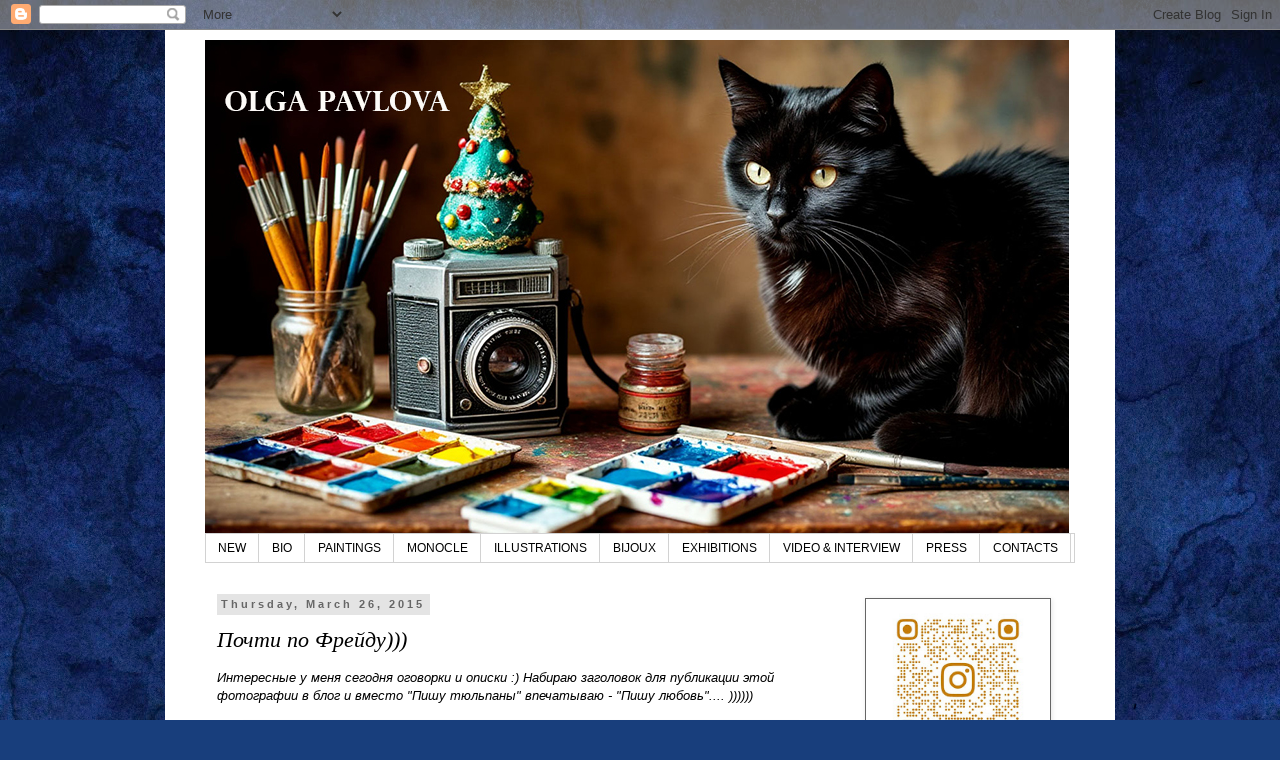

--- FILE ---
content_type: text/html; charset=UTF-8
request_url: https://www.pavlova.us/2015/03/blog-post_26.html
body_size: 14234
content:
<!DOCTYPE html>
<html class='v2' dir='ltr' lang='en' xmlns='https://www.w3.org/1999/xhtml' xmlns:b='http://www.google.com/2005/gml/b' xmlns:data='http://www.google.com/2005/gml/data' xmlns:expr='http://www.google.com/2005/gml/expr'>
<head>
<link href='https://www.blogger.com/static/v1/widgets/335934321-css_bundle_v2.css' rel='stylesheet' type='text/css'/>
<meta content='width=1100' name='viewport'/>
<meta content='text/html; charset=UTF-8' http-equiv='Content-Type'/>
<meta content='blogger' name='generator'/>
<link href='https://www.pavlova.us/favicon.ico' rel='icon' type='image/x-icon'/>
<link href='https://www.pavlova.us/2015/03/blog-post_26.html' rel='canonical'/>
<link rel="alternate" type="application/atom+xml" title="Olga Pavlova. Artist and Photographer. - Atom" href="https://www.pavlova.us/feeds/posts/default" />
<link rel="alternate" type="application/rss+xml" title="Olga Pavlova. Artist and Photographer. - RSS" href="https://www.pavlova.us/feeds/posts/default?alt=rss" />
<link rel="service.post" type="application/atom+xml" title="Olga Pavlova. Artist and Photographer. - Atom" href="https://www.blogger.com/feeds/9181290972394087679/posts/default" />

<link rel="alternate" type="application/atom+xml" title="Olga Pavlova. Artist and Photographer. - Atom" href="https://www.pavlova.us/feeds/3327384328553136581/comments/default" />
<!--Can't find substitution for tag [blog.ieCssRetrofitLinks]-->
<link href='https://blogger.googleusercontent.com/img/b/R29vZ2xl/AVvXsEhUwWXHaphUSywcx6y-rE1KozfHw2Enyn5hyphenhyphenNOrgW7l9viwSFuQCWnjnJB_8MU_8PgMoJHHUOJGyjqlSesN400_LO_5HLSNRTrhXhgNl5jqiQaGB3R7ZuNE41aCfR8sVcSnK_dzmqIHIXPQ/s1600/9878.jpg' rel='image_src'/>
<meta content='https://www.pavlova.us/2015/03/blog-post_26.html' property='og:url'/>
<meta content='Почти по Фрейду)))' property='og:title'/>
<meta content=' Интересные у меня сегодня оговорки и описки :) Набираю заголовок для публикации этой фотографии в блог и вместо &quot;Пишу тюльпаны&quot; впечатываю ...' property='og:description'/>
<meta content='https://blogger.googleusercontent.com/img/b/R29vZ2xl/AVvXsEhUwWXHaphUSywcx6y-rE1KozfHw2Enyn5hyphenhyphenNOrgW7l9viwSFuQCWnjnJB_8MU_8PgMoJHHUOJGyjqlSesN400_LO_5HLSNRTrhXhgNl5jqiQaGB3R7ZuNE41aCfR8sVcSnK_dzmqIHIXPQ/w1200-h630-p-k-no-nu/9878.jpg' property='og:image'/>
<title>Olga Pavlova. Artist and Photographer.: Почти по Фрейду)))</title>
<style id='page-skin-1' type='text/css'><!--
/*
-----------------------------------------------
Blogger Template Style
Name:     Simple
Designer: Blogger
URL:      www.blogger.com
----------------------------------------------- */
/* Variable definitions
====================
<Variable name="keycolor" description="Main Color" type="color" default="#66bbdd"/>
<Group description="Page Text" selector="body">
<Variable name="body.font" description="Font" type="font"
default="normal normal 12px Arial, Tahoma, Helvetica, FreeSans, sans-serif"/>
<Variable name="body.text.color" description="Text Color" type="color" default="#222222"/>
</Group>
<Group description="Backgrounds" selector=".body-fauxcolumns-outer">
<Variable name="body.background.color" description="Outer Background" type="color" default="#66bbdd"/>
<Variable name="content.background.color" description="Main Background" type="color" default="#ffffff"/>
<Variable name="header.background.color" description="Header Background" type="color" default="transparent"/>
</Group>
<Group description="Links" selector=".main-outer">
<Variable name="link.color" description="Link Color" type="color" default="#2288bb"/>
<Variable name="link.visited.color" description="Visited Color" type="color" default="#888888"/>
<Variable name="link.hover.color" description="Hover Color" type="color" default="#33aaff"/>
</Group>
<Group description="Blog Title" selector=".header h1">
<Variable name="header.font" description="Font" type="font"
default="normal normal 60px Arial, Tahoma, Helvetica, FreeSans, sans-serif"/>
<Variable name="header.text.color" description="Title Color" type="color" default="#3399bb" />
</Group>
<Group description="Blog Description" selector=".header .description">
<Variable name="description.text.color" description="Description Color" type="color"
default="#777777" />
</Group>
<Group description="Tabs Text" selector=".tabs-inner .widget li a">
<Variable name="tabs.font" description="Font" type="font"
default="normal normal 14px Arial, Tahoma, Helvetica, FreeSans, sans-serif"/>
<Variable name="tabs.text.color" description="Text Color" type="color" default="#999999"/>
<Variable name="tabs.selected.text.color" description="Selected Color" type="color" default="#000000"/>
</Group>
<Group description="Tabs Background" selector=".tabs-outer .PageList">
<Variable name="tabs.background.color" description="Background Color" type="color" default="#f5f5f5"/>
<Variable name="tabs.selected.background.color" description="Selected Color" type="color" default="#eeeeee"/>
</Group>
<Group description="Post Title" selector="h3.post-title, .comments h4">
<Variable name="post.title.font" description="Font" type="font"
default="normal normal 22px Arial, Tahoma, Helvetica, FreeSans, sans-serif"/>
</Group>
<Group description="Date Header" selector=".date-header">
<Variable name="date.header.color" description="Text Color" type="color"
default="#000000"/>
<Variable name="date.header.background.color" description="Background Color" type="color"
default="transparent"/>
<Variable name="date.header.font" description="Text Font" type="font"
default="normal bold 11px Arial, Tahoma, Helvetica, FreeSans, sans-serif"/>
<Variable name="date.header.padding" description="Date Header Padding" type="string" default="inherit"/>
<Variable name="date.header.letterspacing" description="Date Header Letter Spacing" type="string" default="inherit"/>
<Variable name="date.header.margin" description="Date Header Margin" type="string" default="inherit"/>
</Group>
<Group description="Post Footer" selector=".post-footer">
<Variable name="post.footer.text.color" description="Text Color" type="color" default="#666666"/>
<Variable name="post.footer.background.color" description="Background Color" type="color"
default="#f9f9f9"/>
<Variable name="post.footer.border.color" description="Shadow Color" type="color" default="#eeeeee"/>
</Group>
<Group description="Gadgets" selector="h2">
<Variable name="widget.title.font" description="Title Font" type="font"
default="normal bold 11px Arial, Tahoma, Helvetica, FreeSans, sans-serif"/>
<Variable name="widget.title.text.color" description="Title Color" type="color" default="#000000"/>
<Variable name="widget.alternate.text.color" description="Alternate Color" type="color" default="#999999"/>
</Group>
<Group description="Images" selector=".main-inner">
<Variable name="image.background.color" description="Background Color" type="color" default="#ffffff"/>
<Variable name="image.border.color" description="Border Color" type="color" default="#eeeeee"/>
<Variable name="image.text.color" description="Caption Text Color" type="color" default="#000000"/>
</Group>
<Group description="Accents" selector=".content-inner">
<Variable name="body.rule.color" description="Separator Line Color" type="color" default="#eeeeee"/>
<Variable name="tabs.border.color" description="Tabs Border Color" type="color" default="transparent"/>
</Group>
<Variable name="body.background" description="Body Background" type="background"
color="#ffffff" default="$(color) none repeat scroll top left"/>
<Variable name="body.background.override" description="Body Background Override" type="string" default=""/>
<Variable name="body.background.gradient.cap" description="Body Gradient Cap" type="url"
default="url(https://resources.blogblog.com/blogblog/data/1kt/simple/gradients_light.png)"/>
<Variable name="body.background.gradient.tile" description="Body Gradient Tile" type="url"
default="url(https://resources.blogblog.com/blogblog/data/1kt/simple/body_gradient_tile_light.png)"/>
<Variable name="content.background.color.selector" description="Content Background Color Selector" type="string" default=".content-inner"/>
<Variable name="content.padding" description="Content Padding" type="length" default="10px" min="0" max="100px"/>
<Variable name="content.padding.horizontal" description="Content Horizontal Padding" type="length" default="10px" min="0" max="100px"/>
<Variable name="content.shadow.spread" description="Content Shadow Spread" type="length" default="40px" min="0" max="100px"/>
<Variable name="content.shadow.spread.webkit" description="Content Shadow Spread (WebKit)" type="length" default="5px" min="0" max="100px"/>
<Variable name="content.shadow.spread.ie" description="Content Shadow Spread (IE)" type="length" default="10px" min="0" max="100px"/>
<Variable name="main.border.width" description="Main Border Width" type="length" default="0" min="0" max="10px"/>
<Variable name="header.background.gradient" description="Header Gradient" type="url" default="none"/>
<Variable name="header.shadow.offset.left" description="Header Shadow Offset Left" type="length" default="-1px" min="-50px" max="50px"/>
<Variable name="header.shadow.offset.top" description="Header Shadow Offset Top" type="length" default="-1px" min="-50px" max="50px"/>
<Variable name="header.shadow.spread" description="Header Shadow Spread" type="length" default="1px" min="0" max="100px"/>
<Variable name="header.padding" description="Header Padding" type="length" default="30px" min="0" max="100px"/>
<Variable name="header.border.size" description="Header Border Size" type="length" default="1px" min="0" max="10px"/>
<Variable name="header.bottom.border.size" description="Header Bottom Border Size" type="length" default="1px" min="0" max="10px"/>
<Variable name="header.border.horizontalsize" description="Header Horizontal Border Size" type="length" default="0" min="0" max="10px"/>
<Variable name="description.text.size" description="Description Text Size" type="string" default="140%"/>
<Variable name="tabs.margin.top" description="Tabs Margin Top" type="length" default="0" min="0" max="100px"/>
<Variable name="tabs.margin.side" description="Tabs Side Margin" type="length" default="30px" min="0" max="100px"/>
<Variable name="tabs.background.gradient" description="Tabs Background Gradient" type="url"
default="url(https://resources.blogblog.com/blogblog/data/1kt/simple/gradients_light.png)"/>
<Variable name="tabs.border.width" description="Tabs Border Width" type="length" default="1px" min="0" max="10px"/>
<Variable name="tabs.bevel.border.width" description="Tabs Bevel Border Width" type="length" default="1px" min="0" max="10px"/>
<Variable name="post.margin.bottom" description="Post Bottom Margin" type="length" default="25px" min="0" max="100px"/>
<Variable name="image.border.small.size" description="Image Border Small Size" type="length" default="2px" min="0" max="10px"/>
<Variable name="image.border.large.size" description="Image Border Large Size" type="length" default="5px" min="0" max="10px"/>
<Variable name="page.width.selector" description="Page Width Selector" type="string" default=".region-inner"/>
<Variable name="page.width" description="Page Width" type="string" default="auto"/>
<Variable name="main.section.margin" description="Main Section Margin" type="length" default="15px" min="0" max="100px"/>
<Variable name="main.padding" description="Main Padding" type="length" default="15px" min="0" max="100px"/>
<Variable name="main.padding.top" description="Main Padding Top" type="length" default="30px" min="0" max="100px"/>
<Variable name="main.padding.bottom" description="Main Padding Bottom" type="length" default="30px" min="0" max="100px"/>
<Variable name="paging.background"
color="#ffffff"
description="Background of blog paging area" type="background"
default="transparent none no-repeat scroll top center"/>
<Variable name="footer.bevel" description="Bevel border length of footer" type="length" default="0" min="0" max="10px"/>
<Variable name="mobile.background.overlay" description="Mobile Background Overlay" type="string"
default="transparent none repeat scroll top left"/>
<Variable name="mobile.background.size" description="Mobile Background Size" type="string" default="auto"/>
<Variable name="mobile.button.color" description="Mobile Button Color" type="color" default="#ffffff" />
<Variable name="startSide" description="Side where text starts in blog language" type="automatic" default="left"/>
<Variable name="endSide" description="Side where text ends in blog language" type="automatic" default="right"/>
*/
/* Content
----------------------------------------------- */
body {
font: italic normal 12px Arial, Tahoma, Helvetica, FreeSans, sans-serif;;
color: #000000;
background: #183e7c url(//themes.googleusercontent.com/image?id=1n-1zS96-Ky5OBW0CXH1sKdtv7YmhcV6EFLcfpnKm08rd8JfsoDYfVVVeEhsTwRDRQv0h) repeat fixed top center /* Credit: mammuth (https://www.istockphoto.com/googleimages.php?id=8307896&platform=blogger) */;
padding: 0 0 0 0;
}
html body .region-inner {
min-width: 0;
max-width: 100%;
width: auto;
}
h2 {
font-size: 22px;
}
a:link {
text-decoration:none;
color: #0f38e5;
}
a:visited {
text-decoration:none;
color: #100c7d;
}
a:hover {
text-decoration:underline;
color: #837fff;
}
.body-fauxcolumn-outer .fauxcolumn-inner {
background: transparent none repeat scroll top left;
_background-image: none;
}
.body-fauxcolumn-outer .cap-top {
position: absolute;
z-index: 1;
height: 400px;
width: 100%;
}
.body-fauxcolumn-outer .cap-top .cap-left {
width: 100%;
background: transparent none repeat-x scroll top left;
_background-image: none;
}
.content-outer {
-moz-box-shadow: 0 0 0 rgba(0, 0, 0, .15);
-webkit-box-shadow: 0 0 0 rgba(0, 0, 0, .15);
-goog-ms-box-shadow: 0 0 0 #333333;
box-shadow: 0 0 0 rgba(0, 0, 0, .15);
margin-bottom: 1px;
}
.content-inner {
padding: 10px 40px;
}
.content-inner {
background-color: #ffffff;
}
/* Header
----------------------------------------------- */
.header-outer {
background: transparent none repeat-x scroll 0 -400px;
_background-image: none;
}
.Header h1 {
font: normal normal 80px 'Trebuchet MS',Trebuchet,Verdana,sans-serif;
color: #000000;
text-shadow: 0 0 0 rgba(0, 0, 0, .2);
}
.Header h1 a {
color: #000000;
}
.Header .description {
font-size: 18px;
color: #000000;
}
.header-inner .Header .titlewrapper {
padding: 22px 0;
}
.header-inner .Header .descriptionwrapper {
padding: 0 0;
}
/* Tabs
----------------------------------------------- */
.tabs-inner .section:first-child {
border-top: 0 solid #d2d2d2;
}
.tabs-inner .section:first-child ul {
margin-top: -1px;
border-top: 1px solid #d2d2d2;
border-left: 1px solid #d2d2d2;
border-right: 1px solid #d2d2d2;
}
.tabs-inner .widget ul {
background: #ffffff none repeat-x scroll 0 -800px;
_background-image: none;
border-bottom: 1px solid #d2d2d2;
margin-top: 0;
margin-left: -30px;
margin-right: -30px;
}
.tabs-inner .widget li a {
display: inline-block;
padding: .6em 1em;
font: normal normal 12px Arial, Tahoma, Helvetica, FreeSans, sans-serif;
color: #000000;
border-left: 1px solid #ffffff;
border-right: 1px solid #d2d2d2;
}
.tabs-inner .widget li:first-child a {
border-left: none;
}
.tabs-inner .widget li.selected a, .tabs-inner .widget li a:hover {
color: #000000;
background-color: #e4e4e4;
text-decoration: none;
}
/* Columns
----------------------------------------------- */
.main-outer {
border-top: 0 solid transparent;
}
.fauxcolumn-left-outer .fauxcolumn-inner {
border-right: 1px solid transparent;
}
.fauxcolumn-right-outer .fauxcolumn-inner {
border-left: 1px solid transparent;
}
/* Headings
----------------------------------------------- */
div.widget > h2,
div.widget h2.title {
margin: 0 0 1em 0;
font: normal normal 14px Arial, Tahoma, Helvetica, FreeSans, sans-serif;;
color: #000000;
}
/* Widgets
----------------------------------------------- */
.widget .zippy {
color: #e4e4e4;
text-shadow: 2px 2px 1px rgba(0, 0, 0, .1);
}
.widget .popular-posts ul {
list-style: none;
}
/* Posts
----------------------------------------------- */
h2.date-header {
font: normal bold 11px Arial, Tahoma, Helvetica, FreeSans, sans-serif;
}
.date-header span {
background-color: #e4e4e4;
color: #666666;
padding: 0.4em;
letter-spacing: 3px;
margin: inherit;
}
.main-inner {
padding-top: 35px;
padding-bottom: 65px;
}
.main-inner .column-center-inner {
padding: 0 0;
}
.main-inner .column-center-inner .section {
margin: 0 1em;
}
.post {
margin: 0 0 45px 0;
}
h3.post-title, .comments h4 {
font: italic normal 22px Georgia, Utopia, 'Palatino Linotype', Palatino, serif;;
margin: .75em 0 0;
}
.post-body {
font-size: 110%;
line-height: 1.4;
position: relative;
}
.post-body img, .post-body .tr-caption-container, .Profile img, .Image img,
.BlogList .item-thumbnail img {
padding: 2px;
background: #ffffff;
border: 1px solid #666666;
-moz-box-shadow: 1px 1px 5px rgba(0, 0, 0, .1);
-webkit-box-shadow: 1px 1px 5px rgba(0, 0, 0, .1);
box-shadow: 1px 1px 5px rgba(0, 0, 0, .1);
}
.post-body img, .post-body .tr-caption-container {
padding: 5px;
}
.post-body .tr-caption-container {
color: #666666;
}
.post-body .tr-caption-container img {
padding: 0;
background: transparent;
border: none;
-moz-box-shadow: 0 0 0 rgba(0, 0, 0, .1);
-webkit-box-shadow: 0 0 0 rgba(0, 0, 0, .1);
box-shadow: 0 0 0 rgba(0, 0, 0, .1);
}
.post-header {
margin: 0 0 1.5em;
line-height: 1.6;
font-size: 90%;
}
.post-footer {
margin: 20px -2px 0;
padding: 5px 10px;
color: #000000;
background-color: #ffffff;
border-bottom: 1px solid #e4e4e4;
line-height: 1.6;
font-size: 90%;
}
#comments .comment-author {
padding-top: 1.5em;
border-top: 1px solid transparent;
background-position: 0 1.5em;
}
#comments .comment-author:first-child {
padding-top: 0;
border-top: none;
}
.avatar-image-container {
margin: .2em 0 0;
}
#comments .avatar-image-container img {
border: 1px solid #666666;
}
/* Comments
----------------------------------------------- */
.comments .comments-content .icon.blog-author {
background-repeat: no-repeat;
background-image: url([data-uri]);
}
.comments .comments-content .loadmore a {
border-top: 1px solid #e4e4e4;
border-bottom: 1px solid #e4e4e4;
}
.comments .comment-thread.inline-thread {
background-color: #ffffff;
}
.comments .continue {
border-top: 2px solid #e4e4e4;
}
/* Accents
---------------------------------------------- */
.section-columns td.columns-cell {
border-left: 1px solid transparent;
}
.blog-pager {
background: transparent url(//www.blogblog.com/1kt/simple/paging_dot.png) repeat-x scroll top center;
}
.blog-pager-older-link, .home-link,
.blog-pager-newer-link {
background-color: #ffffff;
padding: 5px;
}
.footer-outer {
border-top: 1px dashed #bbbbbb;
}
/* Mobile
----------------------------------------------- */
body.mobile  {
background-size: auto;
}
.mobile .body-fauxcolumn-outer {
background: transparent none repeat scroll top left;
}
.mobile .body-fauxcolumn-outer .cap-top {
background-size: 100% auto;
}
.mobile .content-outer {
-webkit-box-shadow: 0 0 3px rgba(0, 0, 0, .15);
box-shadow: 0 0 3px rgba(0, 0, 0, .15);
}
.mobile .tabs-inner .widget ul {
margin-left: 0;
margin-right: 0;
}
.mobile .post {
margin: 0;
}
.mobile .main-inner .column-center-inner .section {
margin: 0;
}
.mobile .date-header span {
padding: 0.1em 10px;
margin: 0 -10px;
}
.mobile h3.post-title {
margin: 0;
}
.mobile .blog-pager {
background: transparent none no-repeat scroll top center;
}
.mobile .footer-outer {
border-top: none;
}
.mobile .main-inner, .mobile .footer-inner {
background-color: #ffffff;
}
.mobile-index-contents {
color: #000000;
}
.mobile-link-button {
background-color: #0f38e5;
}
.mobile-link-button a:link, .mobile-link-button a:visited {
color: #ffffff;
}
.mobile .tabs-inner .section:first-child {
border-top: none;
}
.mobile .tabs-inner .PageList .widget-content {
background-color: #e4e4e4;
color: #000000;
border-top: 1px solid #d2d2d2;
border-bottom: 1px solid #d2d2d2;
}
.mobile .tabs-inner .PageList .widget-content .pagelist-arrow {
border-left: 1px solid #d2d2d2;
}

--></style>
<style id='template-skin-1' type='text/css'><!--
body {
min-width: 950px;
}
.content-outer, .content-fauxcolumn-outer, .region-inner {
min-width: 950px;
max-width: 950px;
_width: 950px;
}
.main-inner .columns {
padding-left: 0;
padding-right: 240px;
}
.main-inner .fauxcolumn-center-outer {
left: 0;
right: 240px;
/* IE6 does not respect left and right together */
_width: expression(this.parentNode.offsetWidth -
parseInt("0") -
parseInt("240px") + 'px');
}
.main-inner .fauxcolumn-left-outer {
width: 0;
}
.main-inner .fauxcolumn-right-outer {
width: 240px;
}
.main-inner .column-left-outer {
width: 0;
right: 100%;
margin-left: -0;
}
.main-inner .column-right-outer {
width: 240px;
margin-right: -240px;
}
#layout {
min-width: 0;
}
#layout .content-outer {
min-width: 0;
width: 800px;
}
#layout .region-inner {
min-width: 0;
width: auto;
}
body#layout div.add_widget {
padding: 8px;
}
body#layout div.add_widget a {
margin-left: 32px;
}
--></style>
<style>
    body {background-image:url(\/\/themes.googleusercontent.com\/image?id=1n-1zS96-Ky5OBW0CXH1sKdtv7YmhcV6EFLcfpnKm08rd8JfsoDYfVVVeEhsTwRDRQv0h);}
    
@media (max-width: 200px) { body {background-image:url(\/\/themes.googleusercontent.com\/image?id=1n-1zS96-Ky5OBW0CXH1sKdtv7YmhcV6EFLcfpnKm08rd8JfsoDYfVVVeEhsTwRDRQv0h&options=w200);}}
@media (max-width: 400px) and (min-width: 201px) { body {background-image:url(\/\/themes.googleusercontent.com\/image?id=1n-1zS96-Ky5OBW0CXH1sKdtv7YmhcV6EFLcfpnKm08rd8JfsoDYfVVVeEhsTwRDRQv0h&options=w400);}}
@media (max-width: 800px) and (min-width: 401px) { body {background-image:url(\/\/themes.googleusercontent.com\/image?id=1n-1zS96-Ky5OBW0CXH1sKdtv7YmhcV6EFLcfpnKm08rd8JfsoDYfVVVeEhsTwRDRQv0h&options=w800);}}
@media (max-width: 1200px) and (min-width: 801px) { body {background-image:url(\/\/themes.googleusercontent.com\/image?id=1n-1zS96-Ky5OBW0CXH1sKdtv7YmhcV6EFLcfpnKm08rd8JfsoDYfVVVeEhsTwRDRQv0h&options=w1200);}}
/* Last tag covers anything over one higher than the previous max-size cap. */
@media (min-width: 1201px) { body {background-image:url(\/\/themes.googleusercontent.com\/image?id=1n-1zS96-Ky5OBW0CXH1sKdtv7YmhcV6EFLcfpnKm08rd8JfsoDYfVVVeEhsTwRDRQv0h&options=w1600);}}
  </style>
<link href='https://www.blogger.com/dyn-css/authorization.css?targetBlogID=9181290972394087679&amp;zx=a32c1266-6ca3-4551-a5c2-9b8b0ca8bb32' media='none' onload='if(media!=&#39;all&#39;)media=&#39;all&#39;' rel='stylesheet'/><noscript><link href='https://www.blogger.com/dyn-css/authorization.css?targetBlogID=9181290972394087679&amp;zx=a32c1266-6ca3-4551-a5c2-9b8b0ca8bb32' rel='stylesheet'/></noscript>
<meta name='google-adsense-platform-account' content='ca-host-pub-1556223355139109'/>
<meta name='google-adsense-platform-domain' content='blogspot.com'/>

<!-- data-ad-client=ca-pub-6852921652319943 -->

</head>
<body class='loading'>
<div class='navbar section' id='navbar' name='Navbar'><div class='widget Navbar' data-version='1' id='Navbar1'><script type="text/javascript">
    function setAttributeOnload(object, attribute, val) {
      if(window.addEventListener) {
        window.addEventListener('load',
          function(){ object[attribute] = val; }, false);
      } else {
        window.attachEvent('onload', function(){ object[attribute] = val; });
      }
    }
  </script>
<div id="navbar-iframe-container"></div>
<script type="text/javascript" src="https://apis.google.com/js/platform.js"></script>
<script type="text/javascript">
      gapi.load("gapi.iframes:gapi.iframes.style.bubble", function() {
        if (gapi.iframes && gapi.iframes.getContext) {
          gapi.iframes.getContext().openChild({
              url: 'https://www.blogger.com/navbar/9181290972394087679?po\x3d3327384328553136581\x26origin\x3dhttps://www.pavlova.us',
              where: document.getElementById("navbar-iframe-container"),
              id: "navbar-iframe"
          });
        }
      });
    </script><script type="text/javascript">
(function() {
var script = document.createElement('script');
script.type = 'text/javascript';
script.src = '//pagead2.googlesyndication.com/pagead/js/google_top_exp.js';
var head = document.getElementsByTagName('head')[0];
if (head) {
head.appendChild(script);
}})();
</script>
</div></div>
<div class='body-fauxcolumns'>
<div class='fauxcolumn-outer body-fauxcolumn-outer'>
<div class='cap-top'>
<div class='cap-left'></div>
<div class='cap-right'></div>
</div>
<div class='fauxborder-left'>
<div class='fauxborder-right'></div>
<div class='fauxcolumn-inner'>
</div>
</div>
<div class='cap-bottom'>
<div class='cap-left'></div>
<div class='cap-right'></div>
</div>
</div>
</div>
<div class='content'>
<div class='content-fauxcolumns'>
<div class='fauxcolumn-outer content-fauxcolumn-outer'>
<div class='cap-top'>
<div class='cap-left'></div>
<div class='cap-right'></div>
</div>
<div class='fauxborder-left'>
<div class='fauxborder-right'></div>
<div class='fauxcolumn-inner'>
</div>
</div>
<div class='cap-bottom'>
<div class='cap-left'></div>
<div class='cap-right'></div>
</div>
</div>
</div>
<div class='content-outer'>
<div class='content-cap-top cap-top'>
<div class='cap-left'></div>
<div class='cap-right'></div>
</div>
<div class='fauxborder-left content-fauxborder-left'>
<div class='fauxborder-right content-fauxborder-right'></div>
<div class='content-inner'>
<header>
<div class='header-outer'>
<div class='header-cap-top cap-top'>
<div class='cap-left'></div>
<div class='cap-right'></div>
</div>
<div class='fauxborder-left header-fauxborder-left'>
<div class='fauxborder-right header-fauxborder-right'></div>
<div class='region-inner header-inner'>
<div class='header section' id='header' name='Header'><div class='widget Header' data-version='1' id='Header1'>
<div id='header-inner'>
<a href='https://www.pavlova.us/' style='display: block'>
<img alt='Olga Pavlova. Artist and Photographer.' height='494px; ' id='Header1_headerimg' src='https://blogger.googleusercontent.com/img/a/AVvXsEjmENc3g4X9Nw_0tjVwNKr7gVMuLSd5PSnZAgJC7WKb0chLRk6BwY1yWVIYrJi3foX9rNOg1yqWza2xVU41QcKLakS1aGTH2YjTN3iI_70Noto9FFNAyp7hhiFdz1Fq9NSQv2PHghwuuUHp6TcsqtY77ZWJe-GOaFGZ4b57CIXZB6XughCAtZM_gk_8SBw=s864' style='display: block' width='864px; '/>
</a>
</div>
</div></div>
</div>
</div>
<div class='header-cap-bottom cap-bottom'>
<div class='cap-left'></div>
<div class='cap-right'></div>
</div>
</div>
</header>
<div class='tabs-outer'>
<div class='tabs-cap-top cap-top'>
<div class='cap-left'></div>
<div class='cap-right'></div>
</div>
<div class='fauxborder-left tabs-fauxborder-left'>
<div class='fauxborder-right tabs-fauxborder-right'></div>
<div class='region-inner tabs-inner'>
<div class='tabs section' id='crosscol' name='Cross-Column'><div class='widget PageList' data-version='1' id='PageList1'>
<h2>Pages</h2>
<div class='widget-content'>
<ul>
<li>
<a href='https://www.pavlova.us/'>NEW</a>
</li>
<li>
<a href='http://www.pavlova.us/p/about.html'>BIO</a>
</li>
<li>
<a href='http://www.pavlova.us/p/paintings.html'>PAINTINGS</a>
</li>
<li>
<a href='http://www.pavlova.us/p/buy.html'>MONOCLE</a>
</li>
<li>
<a href='https://www.pavlova.us/p/illustrations.html'>ILLUSTRATIONS</a>
</li>
<li>
<a href='http://www.pavlova.us/p/jewelry.html'>BIJOUX</a>
</li>
<li>
<a href='http://www.pavlova.us/p/photos.html'>EXHIBITIONS</a>
</li>
<li>
<a href='https://www.pavlova.us/p/video_07.html'>VIDEO & INTERVIEW</a>
</li>
<li>
<a href='https://www.pavlova.us/p/press.html'>PRESS</a>
</li>
<li>
<a href='http://www.pavlova.us/p/contact.html'>CONTACTS</a>
</li>
</ul>
<div class='clear'></div>
</div>
</div></div>
<div class='tabs no-items section' id='crosscol-overflow' name='Cross-Column 2'></div>
</div>
</div>
<div class='tabs-cap-bottom cap-bottom'>
<div class='cap-left'></div>
<div class='cap-right'></div>
</div>
</div>
<div class='main-outer'>
<div class='main-cap-top cap-top'>
<div class='cap-left'></div>
<div class='cap-right'></div>
</div>
<div class='fauxborder-left main-fauxborder-left'>
<div class='fauxborder-right main-fauxborder-right'></div>
<div class='region-inner main-inner'>
<div class='columns fauxcolumns'>
<div class='fauxcolumn-outer fauxcolumn-center-outer'>
<div class='cap-top'>
<div class='cap-left'></div>
<div class='cap-right'></div>
</div>
<div class='fauxborder-left'>
<div class='fauxborder-right'></div>
<div class='fauxcolumn-inner'>
</div>
</div>
<div class='cap-bottom'>
<div class='cap-left'></div>
<div class='cap-right'></div>
</div>
</div>
<div class='fauxcolumn-outer fauxcolumn-left-outer'>
<div class='cap-top'>
<div class='cap-left'></div>
<div class='cap-right'></div>
</div>
<div class='fauxborder-left'>
<div class='fauxborder-right'></div>
<div class='fauxcolumn-inner'>
</div>
</div>
<div class='cap-bottom'>
<div class='cap-left'></div>
<div class='cap-right'></div>
</div>
</div>
<div class='fauxcolumn-outer fauxcolumn-right-outer'>
<div class='cap-top'>
<div class='cap-left'></div>
<div class='cap-right'></div>
</div>
<div class='fauxborder-left'>
<div class='fauxborder-right'></div>
<div class='fauxcolumn-inner'>
</div>
</div>
<div class='cap-bottom'>
<div class='cap-left'></div>
<div class='cap-right'></div>
</div>
</div>
<!-- corrects IE6 width calculation -->
<div class='columns-inner'>
<div class='column-center-outer'>
<div class='column-center-inner'>
<div class='main section' id='main' name='Main'><div class='widget Blog' data-version='1' id='Blog1'>
<div class='blog-posts hfeed'>

          <div class="date-outer">
        
<h2 class='date-header'><span>Thursday, March 26, 2015</span></h2>

          <div class="date-posts">
        
<div class='post-outer'>
<div class='post hentry'>
<a name='3327384328553136581'></a>
<h3 class='post-title entry-title'>
Почти по Фрейду)))
</h3>
<div class='post-header'>
<div class='post-header-line-1'></div>
</div>
<div class='post-body entry-content' id='post-body-3327384328553136581'>
<div dir="ltr" style="text-align: left;" trbidi="on">
<span style="text-align: justify;">Интересные у меня сегодня оговорки и описки :) Набираю заголовок для публикации этой фотографии в блог и вместо "Пишу тюльпаны" впечатываю - "Пишу любовь".... ))))))</span><br />
<br />
<div class="separator" style="clear: both; text-align: center;">
<a href="https://blogger.googleusercontent.com/img/b/R29vZ2xl/AVvXsEhUwWXHaphUSywcx6y-rE1KozfHw2Enyn5hyphenhyphenNOrgW7l9viwSFuQCWnjnJB_8MU_8PgMoJHHUOJGyjqlSesN400_LO_5HLSNRTrhXhgNl5jqiQaGB3R7ZuNE41aCfR8sVcSnK_dzmqIHIXPQ/s1600/9878.jpg" imageanchor="1" style="margin-left: 1em; margin-right: 1em;"><img border="0" src="https://blogger.googleusercontent.com/img/b/R29vZ2xl/AVvXsEhUwWXHaphUSywcx6y-rE1KozfHw2Enyn5hyphenhyphenNOrgW7l9viwSFuQCWnjnJB_8MU_8PgMoJHHUOJGyjqlSesN400_LO_5HLSNRTrhXhgNl5jqiQaGB3R7ZuNE41aCfR8sVcSnK_dzmqIHIXPQ/s1600-rw/9878.jpg" /></a></div>
<div class="separator" style="clear: both; text-align: center;">
<br /></div>
<div class="separator" style="clear: both; text-align: center;">
</div>
<a name="more"></a><br />
<div class="separator" style="clear: both; text-align: center;">
<a href="https://blogger.googleusercontent.com/img/b/R29vZ2xl/AVvXsEgpaUaqS9q8h_1C19TEkPf3sHh46yR9S5ProLI0b8Jig5NGq7YDiET09fi3JDUe5Ib-Ei9brjkZkFkgK16N01zW4Q9vvLsLVI_TBbHKbSSfQoiEDROqNk1iQF1ch6ZTTNB6GdgcEIAEtCg/s1600/AC5D890E1E0B7F0E26CDB2EDB0ED0CCC.png" imageanchor="1" style="margin-left: 1em; margin-right: 1em;"><img border="0" src="https://blogger.googleusercontent.com/img/b/R29vZ2xl/AVvXsEgpaUaqS9q8h_1C19TEkPf3sHh46yR9S5ProLI0b8Jig5NGq7YDiET09fi3JDUe5Ib-Ei9brjkZkFkgK16N01zW4Q9vvLsLVI_TBbHKbSSfQoiEDROqNk1iQF1ch6ZTTNB6GdgcEIAEtCg/s1600-rw/AC5D890E1E0B7F0E26CDB2EDB0ED0CCC.png" /></a></div>
<div class="separator" style="clear: both; text-align: center;">
<br /></div>
<div id="fb-root" style="text-align: justify;">
<br /></div>
<div id="fb-root" style="text-align: justify;">
<br /></div>
<div id="fb-root">
</div>
<div id="fb-root">
<br />
<br /></div>
<script>
  window.fbAsyncInit = function() {
    FB.init({
      appId      : '130669490345808', // App ID
      channelUrl : '//WWW.PAVLOVA.US/channel.html', // Channel File
      status     : true, // check login status
      cookie     : true, // enable cookies to allow the server to access the session
      xfbml      : true  // parse XFBML
    });

    // Additional initialization code here
  };

  // Load the SDK Asynchronously
  (function(d){
     var js, id = 'facebook-jssdk', ref = d.getElementsByTagName('script')[0];
     if (d.getElementById(id)) {return;}
     js = d.createElement('script'); js.id = id; js.async = true;
     js.src = "//connect.facebook.net/en_US/all.js";
     ref.parentNode.insertBefore(js, ref);
   }(document));
</script><br />
<div class="fb-comments" data-colorscheme="light" data-href="http://www.pavlova.us/2015/03/blog-post_26.html" data-numposts="10" data-width="600">
</div>
</div>
<div style='clear: both;'></div>
</div>
<div class='post-footer'>
<div class='post-footer-line post-footer-line-1'><span class='post-author vcard'>
Posted by
<span class='fn'>Olga Pavlova</span>
</span>
<span class='post-timestamp'>
at
<a class='timestamp-link' href='https://www.pavlova.us/2015/03/blog-post_26.html' rel='bookmark' title='permanent link'><abbr class='published' title='2015-03-26T17:44:00+02:00'>5:44&#8239;PM</abbr></a>
</span>
<span class='post-comment-link'>
</span>
<span class='post-icons'>
<span class='item-action'>
<a href='https://www.blogger.com/email-post/9181290972394087679/3327384328553136581' title='Email Post'>
<img alt="" class="icon-action" height="13" src="//img1.blogblog.com/img/icon18_email.gif" width="18">
</a>
</span>
<span class='item-control blog-admin pid-1751296288'>
<a href='https://www.blogger.com/post-edit.g?blogID=9181290972394087679&postID=3327384328553136581&from=pencil' title='Edit Post'>
<img alt='' class='icon-action' height='18' src='https://resources.blogblog.com/img/icon18_edit_allbkg.gif' width='18'/>
</a>
</span>
</span>
<span class='post-backlinks post-comment-link'>
</span>
<div class='post-share-buttons goog-inline-block'>
<a class='goog-inline-block share-button sb-email' href='https://www.blogger.com/share-post.g?blogID=9181290972394087679&postID=3327384328553136581&target=email' target='_blank' title='Email This'><span class='share-button-link-text'>Email This</span></a><a class='goog-inline-block share-button sb-blog' href='https://www.blogger.com/share-post.g?blogID=9181290972394087679&postID=3327384328553136581&target=blog' onclick='window.open(this.href, "_blank", "height=270,width=475"); return false;' target='_blank' title='BlogThis!'><span class='share-button-link-text'>BlogThis!</span></a><a class='goog-inline-block share-button sb-twitter' href='https://www.blogger.com/share-post.g?blogID=9181290972394087679&postID=3327384328553136581&target=twitter' target='_blank' title='Share to X'><span class='share-button-link-text'>Share to X</span></a><a class='goog-inline-block share-button sb-facebook' href='https://www.blogger.com/share-post.g?blogID=9181290972394087679&postID=3327384328553136581&target=facebook' onclick='window.open(this.href, "_blank", "height=430,width=640"); return false;' target='_blank' title='Share to Facebook'><span class='share-button-link-text'>Share to Facebook</span></a><a class='goog-inline-block share-button sb-pinterest' href='https://www.blogger.com/share-post.g?blogID=9181290972394087679&postID=3327384328553136581&target=pinterest' target='_blank' title='Share to Pinterest'><span class='share-button-link-text'>Share to Pinterest</span></a>
</div>
</div>
<div class='post-footer-line post-footer-line-2'><span class='post-labels'>
Labels:
<a href='https://www.pavlova.us/search/label/flowers' rel='tag'>flowers</a>,
<a href='https://www.pavlova.us/search/label/watercolor' rel='tag'>watercolor</a>,
<a href='https://www.pavlova.us/search/label/%D0%B0%D0%BA%D0%B2%D0%B0%D1%80%D0%B5%D0%BB%D1%8C' rel='tag'>акварель</a>
</span>
</div>
<div class='post-footer-line post-footer-line-3'></div>
</div>
</div>
<div class='comments' id='comments'>
<a name='comments'></a>
<h4>No comments:</h4>
<div id='Blog1_comments-block-wrapper'>
<dl class='avatar-comment-indent' id='comments-block'>
</dl>
</div>
<p class='comment-footer'>
<div class='comment-form'>
<a name='comment-form'></a>
<h4 id='comment-post-message'>Post a Comment</h4>
<p>I love and appreciate your comments! <br />Я люблю и ценю ваши комментарии!</p>
<p>Note: Only a member of this blog may post a comment.</p>
<a href='https://www.blogger.com/comment/frame/9181290972394087679?po=3327384328553136581&hl=en&saa=85391&origin=https://www.pavlova.us' id='comment-editor-src'></a>
<iframe allowtransparency='true' class='blogger-iframe-colorize blogger-comment-from-post' frameborder='0' height='410px' id='comment-editor' name='comment-editor' src='' width='100%'></iframe>
<script src='https://www.blogger.com/static/v1/jsbin/2830521187-comment_from_post_iframe.js' type='text/javascript'></script>
<script type='text/javascript'>
      BLOG_CMT_createIframe('https://www.blogger.com/rpc_relay.html');
    </script>
</div>
</p>
</div>
</div>

        </div></div>
      
</div>
<div class='blog-pager' id='blog-pager'>
<span id='blog-pager-newer-link'>
<a class='blog-pager-newer-link' href='https://www.pavlova.us/2015/04/blog-post_8.html' id='Blog1_blog-pager-newer-link' title='Newer Post'>Newer Post</a>
</span>
<span id='blog-pager-older-link'>
<a class='blog-pager-older-link' href='https://www.pavlova.us/2015/03/highland-monastery.html' id='Blog1_blog-pager-older-link' title='Older Post'>Older Post</a>
</span>
<a class='home-link' href='https://www.pavlova.us/'>Home</a>
</div>
<div class='clear'></div>
<div class='post-feeds'>
<div class='feed-links'>
Subscribe to:
<a class='feed-link' href='https://www.pavlova.us/feeds/3327384328553136581/comments/default' target='_blank' type='application/atom+xml'>Post Comments (Atom)</a>
</div>
</div>
</div></div>
</div>
</div>
<div class='column-left-outer'>
<div class='column-left-inner'>
<aside>
</aside>
</div>
</div>
<div class='column-right-outer'>
<div class='column-right-inner'>
<aside>
<div class='sidebar section' id='sidebar-right-1'>
<div class='widget Image' data-version='1' id='Image2'>
<div class='widget-content'>
<a href='http://https://www.instagram.com/pavlova_photo_art/'>
<img alt='' height='227' id='Image2_img' src='https://blogger.googleusercontent.com/img/a/AVvXsEj3OLHMbzVjQDzGNFFm33_pJZ7yhPrkPGGQe1n4g1MmgtinrMkx-MOsR3HSYqFXZcxhNNTz_wTFxELGnG9BJuVQUJLMjhWRhQo41CtX8ghceZlbvA7LrCivcuJrcZ5scdb8CxdMsXY8B1ae7oHbqeVSVE41Vp14eoUC9EBpbAJ29yCN85zk6ZbOGTlHyzk=s232' width='232'/>
</a>
<br/>
</div>
<div class='clear'></div>
</div>
<div class='widget HTML' data-version='1' id='HTML7'>
<h2 class='title'>Facebook</h2>
<div class='widget-content'>
<div id="fb-root"></div>
<script>(function(d, s, id) {
  var js, fjs = d.getElementsByTagName(s)[0];
  if (d.getElementById(id)) return;
  js = d.createElement(s); js.id = id;
  js.src = "//connect.facebook.net/ru_RU/all.js#xfbml=1&appId=130669490345808";
  fjs.parentNode.insertBefore(js, fjs);
}(document, 'script', 'facebook-jssdk'));</script>
<div class="fb-like-box" data-href="https://www.facebook.com/OlgaPavlovaArt" data-width="180" data-height="400" data-colorscheme="light" data-show-faces="true" data-header="true" data-stream="false" data-show-border="true"></div>
</div>
<div class='clear'></div>
</div><div class='widget Subscribe' data-version='1' id='Subscribe1'>
<div style='white-space:nowrap'>
<h2 class='title'>Subscribe To</h2>
<div class='widget-content'>
<div class='subscribe-wrapper subscribe-type-POST'>
<div class='subscribe expanded subscribe-type-POST' id='SW_READER_LIST_Subscribe1POST' style='display:none;'>
<div class='top'>
<span class='inner' onclick='return(_SW_toggleReaderList(event, "Subscribe1POST"));'>
<img class='subscribe-dropdown-arrow' src='https://resources.blogblog.com/img/widgets/arrow_dropdown.gif'/>
<img align='absmiddle' alt='' border='0' class='feed-icon' src='https://resources.blogblog.com/img/icon_feed12.png'/>
Posts
</span>
<div class='feed-reader-links'>
<a class='feed-reader-link' href='https://www.netvibes.com/subscribe.php?url=https%3A%2F%2Fwww.pavlova.us%2Ffeeds%2Fposts%2Fdefault' target='_blank'>
<img src='https://resources.blogblog.com/img/widgets/subscribe-netvibes.png'/>
</a>
<a class='feed-reader-link' href='https://add.my.yahoo.com/content?url=https%3A%2F%2Fwww.pavlova.us%2Ffeeds%2Fposts%2Fdefault' target='_blank'>
<img src='https://resources.blogblog.com/img/widgets/subscribe-yahoo.png'/>
</a>
<a class='feed-reader-link' href='https://www.pavlova.us/feeds/posts/default' target='_blank'>
<img align='absmiddle' class='feed-icon' src='https://resources.blogblog.com/img/icon_feed12.png'/>
                  Atom
                </a>
</div>
</div>
<div class='bottom'></div>
</div>
<div class='subscribe' id='SW_READER_LIST_CLOSED_Subscribe1POST' onclick='return(_SW_toggleReaderList(event, "Subscribe1POST"));'>
<div class='top'>
<span class='inner'>
<img class='subscribe-dropdown-arrow' src='https://resources.blogblog.com/img/widgets/arrow_dropdown.gif'/>
<span onclick='return(_SW_toggleReaderList(event, "Subscribe1POST"));'>
<img align='absmiddle' alt='' border='0' class='feed-icon' src='https://resources.blogblog.com/img/icon_feed12.png'/>
Posts
</span>
</span>
</div>
<div class='bottom'></div>
</div>
</div>
<div class='subscribe-wrapper subscribe-type-PER_POST'>
<div class='subscribe expanded subscribe-type-PER_POST' id='SW_READER_LIST_Subscribe1PER_POST' style='display:none;'>
<div class='top'>
<span class='inner' onclick='return(_SW_toggleReaderList(event, "Subscribe1PER_POST"));'>
<img class='subscribe-dropdown-arrow' src='https://resources.blogblog.com/img/widgets/arrow_dropdown.gif'/>
<img align='absmiddle' alt='' border='0' class='feed-icon' src='https://resources.blogblog.com/img/icon_feed12.png'/>
Comments
</span>
<div class='feed-reader-links'>
<a class='feed-reader-link' href='https://www.netvibes.com/subscribe.php?url=https%3A%2F%2Fwww.pavlova.us%2Ffeeds%2F3327384328553136581%2Fcomments%2Fdefault' target='_blank'>
<img src='https://resources.blogblog.com/img/widgets/subscribe-netvibes.png'/>
</a>
<a class='feed-reader-link' href='https://add.my.yahoo.com/content?url=https%3A%2F%2Fwww.pavlova.us%2Ffeeds%2F3327384328553136581%2Fcomments%2Fdefault' target='_blank'>
<img src='https://resources.blogblog.com/img/widgets/subscribe-yahoo.png'/>
</a>
<a class='feed-reader-link' href='https://www.pavlova.us/feeds/3327384328553136581/comments/default' target='_blank'>
<img align='absmiddle' class='feed-icon' src='https://resources.blogblog.com/img/icon_feed12.png'/>
                  Atom
                </a>
</div>
</div>
<div class='bottom'></div>
</div>
<div class='subscribe' id='SW_READER_LIST_CLOSED_Subscribe1PER_POST' onclick='return(_SW_toggleReaderList(event, "Subscribe1PER_POST"));'>
<div class='top'>
<span class='inner'>
<img class='subscribe-dropdown-arrow' src='https://resources.blogblog.com/img/widgets/arrow_dropdown.gif'/>
<span onclick='return(_SW_toggleReaderList(event, "Subscribe1PER_POST"));'>
<img align='absmiddle' alt='' border='0' class='feed-icon' src='https://resources.blogblog.com/img/icon_feed12.png'/>
Comments
</span>
</span>
</div>
<div class='bottom'></div>
</div>
</div>
<div style='clear:both'></div>
</div>
</div>
<div class='clear'></div>
</div><div class='widget Label' data-version='1' id='Label1'>
<h2>Labels</h2>
<div class='widget-content list-label-widget-content'>
<ul>
<li>
<a dir='ltr' href='https://www.pavlova.us/search/label/paintings'>paintings</a>
</li>
<li>
<a dir='ltr' href='https://www.pavlova.us/search/label/watercolor'>watercolor</a>
</li>
<li>
<a dir='ltr' href='https://www.pavlova.us/search/label/%D0%B0%D0%BA%D0%B2%D0%B0%D1%80%D0%B5%D0%BB%D1%8C'>акварель</a>
</li>
<li>
<a dir='ltr' href='https://www.pavlova.us/search/label/%D0%BA%D0%B0%D1%80%D1%82%D0%B8%D0%BD%D1%8B'>картины</a>
</li>
<li>
<a dir='ltr' href='https://www.pavlova.us/search/label/boutique'>boutique</a>
</li>
<li>
<a dir='ltr' href='https://www.pavlova.us/search/label/sold%20or%20donated'>sold or donated</a>
</li>
<li>
<a dir='ltr' href='https://www.pavlova.us/search/label/landscape'>landscape</a>
</li>
<li>
<a dir='ltr' href='https://www.pavlova.us/search/label/abstract'>abstract</a>
</li>
<li>
<a dir='ltr' href='https://www.pavlova.us/search/label/exhibitions'>exhibitions</a>
</li>
<li>
<a dir='ltr' href='https://www.pavlova.us/search/label/bijoux'>bijoux</a>
</li>
<li>
<a dir='ltr' href='https://www.pavlova.us/search/label/%D1%84%D0%BE%D1%82%D0%BE%D0%B3%D1%80%D0%B0%D1%84%D0%B8%D1%8F'>фотография</a>
</li>
<li>
<a dir='ltr' href='https://www.pavlova.us/search/label/%D1%83%D0%BA%D1%80%D0%B0%D1%88%D0%B5%D0%BD%D0%B8%D1%8F'>украшения</a>
</li>
<li>
<a dir='ltr' href='https://www.pavlova.us/search/label/photography'>photography</a>
</li>
<li>
<a dir='ltr' href='https://www.pavlova.us/search/label/acrylic'>acrylic</a>
</li>
<li>
<a dir='ltr' href='https://www.pavlova.us/search/label/%D0%B2%D1%8B%D1%81%D1%82%D0%B0%D0%B2%D0%BA%D0%B0'>выставка</a>
</li>
<li>
<a dir='ltr' href='https://www.pavlova.us/search/label/cats'>cats</a>
</li>
<li>
<a dir='ltr' href='https://www.pavlova.us/search/label/london'>london</a>
</li>
<li>
<a dir='ltr' href='https://www.pavlova.us/search/label/oil%20painting'>oil painting</a>
</li>
<li>
<a dir='ltr' href='https://www.pavlova.us/search/label/sketch'>sketch</a>
</li>
<li>
<a dir='ltr' href='https://www.pavlova.us/search/label/necklace'>necklace</a>
</li>
<li>
<a dir='ltr' href='https://www.pavlova.us/search/label/%D0%BA%D0%B8%D1%88%D0%B8%D0%BD%D1%91%D0%B2'>кишинёв</a>
</li>
<li>
<a dir='ltr' href='https://www.pavlova.us/search/label/%D0%BD%D0%B0%D0%B1%D1%80%D0%BE%D1%81%D0%BE%D0%BA'>набросок</a>
</li>
<li>
<a dir='ltr' href='https://www.pavlova.us/search/label/publications'>publications</a>
</li>
<li>
<a dir='ltr' href='https://www.pavlova.us/search/label/monocle'>monocle</a>
</li>
</ul>
<div class='clear'></div>
</div>
</div>
<div class='widget Image' data-version='1' id='Image1'>
<h2>Muzeul Naţional</h2>
<div class='widget-content'>
<a href='http://muzeu.md'>
<img alt='Muzeul Naţional' height='129' id='Image1_img' src='https://blogger.googleusercontent.com/img/b/R29vZ2xl/AVvXsEj0SfYdrDh9M3M_lsS0dcnkRvx4pz1pBvh40Pa7hlXQa16EodKPV1RbFxoxYzTvgM0GXPfmj8iUC2VZytz84-bak8SQQUajHI2ACbQKOrg-A502l0YCejmNDGcTFfQdkz1tNh2VcsuXe6E/s210/muzeu_05.jpg' width='169'/>
</a>
<br/>
</div>
<div class='clear'></div>
</div><div class='widget Image' data-version='1' id='Image4'>
<div class='widget-content'>
<a href='http://www.artingrid.de/webism.htm'>
<img alt='' height='53' id='Image4_img' src='https://blogger.googleusercontent.com/img/b/R29vZ2xl/AVvXsEibnpWq_NtREnACLKeLuooYUt06mksdKMvw05wQpBtRMVRWuJfoSZ93eie7-vskQRZE1nAZQFpiALuTl18U2bjsatXWEa_vDjs-U0Z3iuhGf2YMSHRzDwLfw0QKd9905vFShDQSL4dgAR4/s210/Webismlogobannerbw%25D1%2581.jpg' width='173'/>
</a>
<br/>
</div>
<div class='clear'></div>
</div><div class='widget HTML' data-version='1' id='HTML1'>
<div class='widget-content'>
<script type="text/javascript" src="//feedjit.com/serve/?vv=955&amp;tft=3&amp;dd=0&amp;wid=35a0e3e7181e8d7e&amp;pid=0&amp;proid=0&amp;bc=ffffff&amp;tc=000000&amp;brd1=012b6b&amp;lnk=67a5cf&amp;hc=ffffff&amp;hfc=8360b8&amp;btn=5fcced&amp;ww=177&amp;wne=5&amp;wh=Live+Traffic+Feed&amp;hl=0&amp;hlnks=0&amp;hfce=0&amp;srefs=0&amp;hbars=0"></script><noscript><a href="http://feedjit.com/">Feedjit Live Blog Stats</a></noscript>
</div>
<div class='clear'></div>
</div><div class='widget Image' data-version='1' id='Image5'>
<h2>Блог Сергея Салтыкова</h2>
<div class='widget-content'>
<a href='http://gobelen-master.su/blog'>
<img alt='Блог Сергея Салтыкова' height='145' id='Image5_img' src='https://blogger.googleusercontent.com/img/b/R29vZ2xl/AVvXsEhnA4a620mLncnPVCvmJ4WhOFlk4PUVb91YXUa1DEXFU1oDdBt9xREJrJhXUAqHZYwS26NUgbg6xnmXI0G5tbMZX4UrnULQePelvDCQRAxTIRbaXSburDIAZWs6YJG5eGcS-Qzmy7ZmsI4/s250/333int.jpg' width='173'/>
</a>
<br/>
</div>
<div class='clear'></div>
</div><div class='widget Image' data-version='1' id='Image3'>
<h2>Gavriliţa Sergius</h2>
<div class='widget-content'>
<a href='http://www.saatchionline.com/gavrilita'>
<img alt='Gavriliţa Sergius' height='106' id='Image3_img' src='https://blogger.googleusercontent.com/img/b/R29vZ2xl/AVvXsEhKNLJzS7Zk9I4mSTDxLGfVYoaIFvNNRCNSoKvxE1TjM6uhKxnbySao1PKOestn2_18VflCHNMR3k04OYPfRPqHhohzj7Mn-R5OJprvFlQsFFP-wsiuftLneurm3QFWTxe_I8BLKYa7Pro/s210/20101025122159-ven67etia2.jpg' width='173'/>
</a>
<br/>
</div>
<div class='clear'></div>
</div></div>
</aside>
</div>
</div>
</div>
<div style='clear: both'></div>
<!-- columns -->
</div>
<!-- main -->
</div>
</div>
<div class='main-cap-bottom cap-bottom'>
<div class='cap-left'></div>
<div class='cap-right'></div>
</div>
</div>
<footer>
<div class='footer-outer'>
<div class='footer-cap-top cap-top'>
<div class='cap-left'></div>
<div class='cap-right'></div>
</div>
<div class='fauxborder-left footer-fauxborder-left'>
<div class='fauxborder-right footer-fauxborder-right'></div>
<div class='region-inner footer-inner'>
<div class='foot no-items section' id='footer-1'></div>
<table border='0' cellpadding='0' cellspacing='0' class='section-columns columns-2'>
<tbody>
<tr>
<td class='first columns-cell'>
<div class='foot no-items section' id='footer-2-1'></div>
</td>
<td class='columns-cell'>
<div class='foot no-items section' id='footer-2-2'></div>
</td>
</tr>
</tbody>
</table>
<!-- outside of the include in order to lock Attribution widget -->
<div class='foot section' id='footer-3' name='Footer'><div class='widget Attribution' data-version='1' id='Attribution1'>
<div class='widget-content' style='text-align: center;'>
Copyright &#169; 2003-2025 Olga Pavlova. All rights reserved.. Theme images by <a href='https://www.istockphoto.com/googleimages.php?id=8307896&platform=blogger&langregion=en' target='_blank'>mammuth</a>. Powered by <a href='https://www.blogger.com' target='_blank'>Blogger</a>.
</div>
<div class='clear'></div>
</div></div>
</div>
</div>
<div class='footer-cap-bottom cap-bottom'>
<div class='cap-left'></div>
<div class='cap-right'></div>
</div>
</div>
</footer>
<!-- content -->
</div>
</div>
<div class='content-cap-bottom cap-bottom'>
<div class='cap-left'></div>
<div class='cap-right'></div>
</div>
</div>
</div>
<script type='text/javascript'>
    window.setTimeout(function() {
        document.body.className = document.body.className.replace('loading', '');
      }, 10);
  </script>

<script type="text/javascript" src="https://www.blogger.com/static/v1/widgets/2028843038-widgets.js"></script>
<script type='text/javascript'>
window['__wavt'] = 'AOuZoY5_HcMGIKmsCcOK2mCqahY_PYMqng:1769285503396';_WidgetManager._Init('//www.blogger.com/rearrange?blogID\x3d9181290972394087679','//www.pavlova.us/2015/03/blog-post_26.html','9181290972394087679');
_WidgetManager._SetDataContext([{'name': 'blog', 'data': {'blogId': '9181290972394087679', 'title': 'Olga Pavlova. Artist and Photographer.', 'url': 'https://www.pavlova.us/2015/03/blog-post_26.html', 'canonicalUrl': 'https://www.pavlova.us/2015/03/blog-post_26.html', 'homepageUrl': 'https://www.pavlova.us/', 'searchUrl': 'https://www.pavlova.us/search', 'canonicalHomepageUrl': 'https://www.pavlova.us/', 'blogspotFaviconUrl': 'https://www.pavlova.us/favicon.ico', 'bloggerUrl': 'https://www.blogger.com', 'hasCustomDomain': true, 'httpsEnabled': true, 'enabledCommentProfileImages': true, 'gPlusViewType': 'FILTERED_POSTMOD', 'adultContent': false, 'analyticsAccountNumber': '', 'encoding': 'UTF-8', 'locale': 'en', 'localeUnderscoreDelimited': 'en', 'languageDirection': 'ltr', 'isPrivate': false, 'isMobile': false, 'isMobileRequest': false, 'mobileClass': '', 'isPrivateBlog': false, 'isDynamicViewsAvailable': true, 'feedLinks': '\x3clink rel\x3d\x22alternate\x22 type\x3d\x22application/atom+xml\x22 title\x3d\x22Olga Pavlova. Artist and Photographer. - Atom\x22 href\x3d\x22https://www.pavlova.us/feeds/posts/default\x22 /\x3e\n\x3clink rel\x3d\x22alternate\x22 type\x3d\x22application/rss+xml\x22 title\x3d\x22Olga Pavlova. Artist and Photographer. - RSS\x22 href\x3d\x22https://www.pavlova.us/feeds/posts/default?alt\x3drss\x22 /\x3e\n\x3clink rel\x3d\x22service.post\x22 type\x3d\x22application/atom+xml\x22 title\x3d\x22Olga Pavlova. Artist and Photographer. - Atom\x22 href\x3d\x22https://www.blogger.com/feeds/9181290972394087679/posts/default\x22 /\x3e\n\n\x3clink rel\x3d\x22alternate\x22 type\x3d\x22application/atom+xml\x22 title\x3d\x22Olga Pavlova. Artist and Photographer. - Atom\x22 href\x3d\x22https://www.pavlova.us/feeds/3327384328553136581/comments/default\x22 /\x3e\n', 'meTag': '', 'adsenseClientId': 'ca-pub-6852921652319943', 'adsenseHostId': 'ca-host-pub-1556223355139109', 'adsenseHasAds': false, 'adsenseAutoAds': false, 'boqCommentIframeForm': true, 'loginRedirectParam': '', 'view': '', 'dynamicViewsCommentsSrc': '//www.blogblog.com/dynamicviews/4224c15c4e7c9321/js/comments.js', 'dynamicViewsScriptSrc': '//www.blogblog.com/dynamicviews/6e0d22adcfa5abea', 'plusOneApiSrc': 'https://apis.google.com/js/platform.js', 'disableGComments': true, 'interstitialAccepted': false, 'sharing': {'platforms': [{'name': 'Get link', 'key': 'link', 'shareMessage': 'Get link', 'target': ''}, {'name': 'Facebook', 'key': 'facebook', 'shareMessage': 'Share to Facebook', 'target': 'facebook'}, {'name': 'BlogThis!', 'key': 'blogThis', 'shareMessage': 'BlogThis!', 'target': 'blog'}, {'name': 'X', 'key': 'twitter', 'shareMessage': 'Share to X', 'target': 'twitter'}, {'name': 'Pinterest', 'key': 'pinterest', 'shareMessage': 'Share to Pinterest', 'target': 'pinterest'}, {'name': 'Email', 'key': 'email', 'shareMessage': 'Email', 'target': 'email'}], 'disableGooglePlus': true, 'googlePlusShareButtonWidth': 0, 'googlePlusBootstrap': '\x3cscript type\x3d\x22text/javascript\x22\x3ewindow.___gcfg \x3d {\x27lang\x27: \x27en\x27};\x3c/script\x3e'}, 'hasCustomJumpLinkMessage': true, 'jumpLinkMessage': 'Read and view more\x26gt;\x26gt;', 'pageType': 'item', 'postId': '3327384328553136581', 'postImageThumbnailUrl': 'https://blogger.googleusercontent.com/img/b/R29vZ2xl/AVvXsEhUwWXHaphUSywcx6y-rE1KozfHw2Enyn5hyphenhyphenNOrgW7l9viwSFuQCWnjnJB_8MU_8PgMoJHHUOJGyjqlSesN400_LO_5HLSNRTrhXhgNl5jqiQaGB3R7ZuNE41aCfR8sVcSnK_dzmqIHIXPQ/s72-c/9878.jpg', 'postImageUrl': 'https://blogger.googleusercontent.com/img/b/R29vZ2xl/AVvXsEhUwWXHaphUSywcx6y-rE1KozfHw2Enyn5hyphenhyphenNOrgW7l9viwSFuQCWnjnJB_8MU_8PgMoJHHUOJGyjqlSesN400_LO_5HLSNRTrhXhgNl5jqiQaGB3R7ZuNE41aCfR8sVcSnK_dzmqIHIXPQ/s1600/9878.jpg', 'pageName': '\u041f\u043e\u0447\u0442\u0438 \u043f\u043e \u0424\u0440\u0435\u0439\u0434\u0443)))', 'pageTitle': 'Olga Pavlova. Artist and Photographer.: \u041f\u043e\u0447\u0442\u0438 \u043f\u043e \u0424\u0440\u0435\u0439\u0434\u0443)))'}}, {'name': 'features', 'data': {}}, {'name': 'messages', 'data': {'edit': 'Edit', 'linkCopiedToClipboard': 'Link copied to clipboard!', 'ok': 'Ok', 'postLink': 'Post Link'}}, {'name': 'template', 'data': {'name': 'custom', 'localizedName': 'Custom', 'isResponsive': false, 'isAlternateRendering': false, 'isCustom': true}}, {'name': 'view', 'data': {'classic': {'name': 'classic', 'url': '?view\x3dclassic'}, 'flipcard': {'name': 'flipcard', 'url': '?view\x3dflipcard'}, 'magazine': {'name': 'magazine', 'url': '?view\x3dmagazine'}, 'mosaic': {'name': 'mosaic', 'url': '?view\x3dmosaic'}, 'sidebar': {'name': 'sidebar', 'url': '?view\x3dsidebar'}, 'snapshot': {'name': 'snapshot', 'url': '?view\x3dsnapshot'}, 'timeslide': {'name': 'timeslide', 'url': '?view\x3dtimeslide'}, 'isMobile': false, 'title': '\u041f\u043e\u0447\u0442\u0438 \u043f\u043e \u0424\u0440\u0435\u0439\u0434\u0443)))', 'description': ' \u0418\u043d\u0442\u0435\u0440\u0435\u0441\u043d\u044b\u0435 \u0443 \u043c\u0435\u043d\u044f \u0441\u0435\u0433\u043e\u0434\u043d\u044f \u043e\u0433\u043e\u0432\u043e\u0440\u043a\u0438 \u0438 \u043e\u043f\u0438\u0441\u043a\u0438 :) \u041d\u0430\u0431\u0438\u0440\u0430\u044e \u0437\u0430\u0433\u043e\u043b\u043e\u0432\u043e\u043a \u0434\u043b\u044f \u043f\u0443\u0431\u043b\u0438\u043a\u0430\u0446\u0438\u0438 \u044d\u0442\u043e\u0439 \u0444\u043e\u0442\u043e\u0433\u0440\u0430\u0444\u0438\u0438 \u0432 \u0431\u043b\u043e\u0433 \u0438 \u0432\u043c\u0435\u0441\u0442\u043e \x22\u041f\u0438\u0448\u0443 \u0442\u044e\u043b\u044c\u043f\u0430\u043d\u044b\x22 \u0432\u043f\u0435\u0447\u0430\u0442\u044b\u0432\u0430\u044e ...', 'featuredImage': 'https://blogger.googleusercontent.com/img/b/R29vZ2xl/AVvXsEhUwWXHaphUSywcx6y-rE1KozfHw2Enyn5hyphenhyphenNOrgW7l9viwSFuQCWnjnJB_8MU_8PgMoJHHUOJGyjqlSesN400_LO_5HLSNRTrhXhgNl5jqiQaGB3R7ZuNE41aCfR8sVcSnK_dzmqIHIXPQ/s1600/9878.jpg', 'url': 'https://www.pavlova.us/2015/03/blog-post_26.html', 'type': 'item', 'isSingleItem': true, 'isMultipleItems': false, 'isError': false, 'isPage': false, 'isPost': true, 'isHomepage': false, 'isArchive': false, 'isLabelSearch': false, 'postId': 3327384328553136581}}]);
_WidgetManager._RegisterWidget('_NavbarView', new _WidgetInfo('Navbar1', 'navbar', document.getElementById('Navbar1'), {}, 'displayModeFull'));
_WidgetManager._RegisterWidget('_HeaderView', new _WidgetInfo('Header1', 'header', document.getElementById('Header1'), {}, 'displayModeFull'));
_WidgetManager._RegisterWidget('_PageListView', new _WidgetInfo('PageList1', 'crosscol', document.getElementById('PageList1'), {'title': 'Pages', 'links': [{'isCurrentPage': false, 'href': 'https://www.pavlova.us/', 'id': '0', 'title': 'NEW'}, {'isCurrentPage': false, 'href': 'http://www.pavlova.us/p/about.html', 'title': 'BIO'}, {'isCurrentPage': false, 'href': 'http://www.pavlova.us/p/paintings.html', 'title': 'PAINTINGS'}, {'isCurrentPage': false, 'href': 'http://www.pavlova.us/p/buy.html', 'title': 'MONOCLE'}, {'isCurrentPage': false, 'href': 'https://www.pavlova.us/p/illustrations.html', 'id': '3396184944854307897', 'title': 'ILLUSTRATIONS'}, {'isCurrentPage': false, 'href': 'http://www.pavlova.us/p/jewelry.html', 'title': 'BIJOUX'}, {'isCurrentPage': false, 'href': 'http://www.pavlova.us/p/photos.html', 'title': 'EXHIBITIONS'}, {'isCurrentPage': false, 'href': 'https://www.pavlova.us/p/video_07.html', 'id': '7468477136194859705', 'title': 'VIDEO \x26 INTERVIEW'}, {'isCurrentPage': false, 'href': 'https://www.pavlova.us/p/press.html', 'id': '4968387215058540980', 'title': 'PRESS'}, {'isCurrentPage': false, 'href': 'http://www.pavlova.us/p/contact.html', 'title': 'CONTACTS'}], 'mobile': false, 'showPlaceholder': true, 'hasCurrentPage': false}, 'displayModeFull'));
_WidgetManager._RegisterWidget('_BlogView', new _WidgetInfo('Blog1', 'main', document.getElementById('Blog1'), {'cmtInteractionsEnabled': false, 'lightboxEnabled': true, 'lightboxModuleUrl': 'https://www.blogger.com/static/v1/jsbin/4049919853-lbx.js', 'lightboxCssUrl': 'https://www.blogger.com/static/v1/v-css/828616780-lightbox_bundle.css'}, 'displayModeFull'));
_WidgetManager._RegisterWidget('_ImageView', new _WidgetInfo('Image2', 'sidebar-right-1', document.getElementById('Image2'), {'resize': true}, 'displayModeFull'));
_WidgetManager._RegisterWidget('_HTMLView', new _WidgetInfo('HTML7', 'sidebar-right-1', document.getElementById('HTML7'), {}, 'displayModeFull'));
_WidgetManager._RegisterWidget('_SubscribeView', new _WidgetInfo('Subscribe1', 'sidebar-right-1', document.getElementById('Subscribe1'), {}, 'displayModeFull'));
_WidgetManager._RegisterWidget('_LabelView', new _WidgetInfo('Label1', 'sidebar-right-1', document.getElementById('Label1'), {}, 'displayModeFull'));
_WidgetManager._RegisterWidget('_ImageView', new _WidgetInfo('Image1', 'sidebar-right-1', document.getElementById('Image1'), {'resize': false}, 'displayModeFull'));
_WidgetManager._RegisterWidget('_ImageView', new _WidgetInfo('Image4', 'sidebar-right-1', document.getElementById('Image4'), {'resize': false}, 'displayModeFull'));
_WidgetManager._RegisterWidget('_HTMLView', new _WidgetInfo('HTML1', 'sidebar-right-1', document.getElementById('HTML1'), {}, 'displayModeFull'));
_WidgetManager._RegisterWidget('_ImageView', new _WidgetInfo('Image5', 'sidebar-right-1', document.getElementById('Image5'), {'resize': false}, 'displayModeFull'));
_WidgetManager._RegisterWidget('_ImageView', new _WidgetInfo('Image3', 'sidebar-right-1', document.getElementById('Image3'), {'resize': false}, 'displayModeFull'));
_WidgetManager._RegisterWidget('_AttributionView', new _WidgetInfo('Attribution1', 'footer-3', document.getElementById('Attribution1'), {}, 'displayModeFull'));
</script>
</body>
</html>